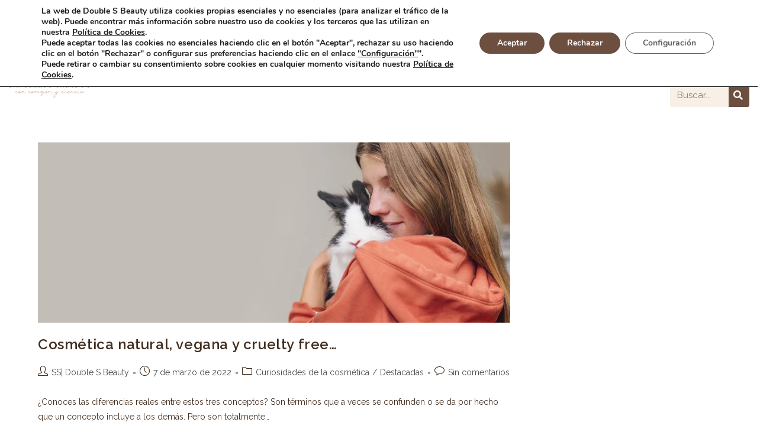

--- FILE ---
content_type: text/css
request_url: https://doublesbeauty.com/wp-content/themes/oceanwp-child-theme-master/style.css?ver=6.9
body_size: 379
content:
/*
Theme Name: OceanWP Child
Theme URI: https://oceanwp.org/
Description: OceanWP WordPress theme example child theme.
Author: Nick
Author URI: https://oceanwp.org/
Template: oceanwp
Version: 1.0
*/

/* Parent stylesheet should be loaded from functions.php not using @import */

/* amagar selects, sol ser #pa_[nombre-campo] + .theme-select */
#color + .theme-select,
#pa_tono + .theme-select,
#pa_tono-cejas + .theme-select,
#pa_lapiz-cejas + .theme-select,
#pa_mascara-pestanas + .theme-select,
#pa_lip-cheek + .theme-select,
#pa_corrector + .theme-select,
#pa_tono-corrector + .theme-select,
#pa_tono-cheek + .theme-select
{
	display:none!important;
}
.woocommerce div.product form.cart .variations td.label{
	width:auto!important;
}

/* font tooltips */
.Zebra_Tooltip .Zebra_Tooltip_Message{
	font-size: 12px;
}

/*
 * activar per fer swatches rodons
 **/

.swatchinput label{
	border-radius: 50%;
	outline: 0px!important;
	border: 2px solid #fff!important;
	box-shadow: 0 0 0 1px #999;
}
label.selectedswatch.wcvasquare{
	outline: 0px!important;
	box-shadow: 0 0 0 2px #999;
}



/* #transparent-header-wrap,#site-header,#site-header-inner{
	display: none!important;
	pointer-events: none!important;
	height: 0px!important;
} */
ul.products.grid li.rating{
	text-align: center;
}
ul.products.grid li.rating .star-rating{
	display: inline-block;
}

--- FILE ---
content_type: text/css
request_url: https://doublesbeauty.com/wp-content/uploads/elementor/css/post-1339.css?ver=1769817204
body_size: 509
content:
.elementor-1339 .elementor-element.elementor-element-199ed78 > .elementor-container > .elementor-column > .elementor-widget-wrap{align-content:center;align-items:center;}.elementor-1339 .elementor-element.elementor-element-199ed78:not(.elementor-motion-effects-element-type-background), .elementor-1339 .elementor-element.elementor-element-199ed78 > .elementor-motion-effects-container > .elementor-motion-effects-layer{background-color:var( --e-global-color-secondary );}.elementor-1339 .elementor-element.elementor-element-199ed78{transition:background 0.3s, border 0.3s, border-radius 0.3s, box-shadow 0.3s;color:var( --e-global-color-accent );}.elementor-1339 .elementor-element.elementor-element-199ed78 > .elementor-background-overlay{transition:background 0.3s, border-radius 0.3s, opacity 0.3s;}.elementor-1339 .elementor-element.elementor-element-199ed78 .elementor-heading-title{color:var( --e-global-color-accent );}.elementor-1339 .elementor-element.elementor-element-199ed78 > .elementor-container{text-align:center;}.elementor-1339 .elementor-element.elementor-element-2b37975 > .elementor-widget-container{margin:-7px 2px -31px 2px;}.elementor-1339 .elementor-element.elementor-element-2b37975{text-align:center;font-size:12px;font-weight:600;color:var( --e-global-color-accent );}.elementor-1339 .elementor-element.elementor-element-493ac81 > .elementor-container > .elementor-column > .elementor-widget-wrap{align-content:center;align-items:center;}.elementor-1339 .elementor-element.elementor-element-493ac81:not(.elementor-motion-effects-element-type-background), .elementor-1339 .elementor-element.elementor-element-493ac81 > .elementor-motion-effects-container > .elementor-motion-effects-layer{background-color:var( --e-global-color-primary );}.elementor-1339 .elementor-element.elementor-element-493ac81{transition:background 0.3s, border 0.3s, border-radius 0.3s, box-shadow 0.3s;color:var( --e-global-color-accent );}.elementor-1339 .elementor-element.elementor-element-493ac81 > .elementor-background-overlay{transition:background 0.3s, border-radius 0.3s, opacity 0.3s;}.elementor-1339 .elementor-element.elementor-element-493ac81 .elementor-heading-title{color:var( --e-global-color-accent );}.elementor-1339 .elementor-element.elementor-element-493ac81 > .elementor-container{text-align:center;}.elementor-1339 .elementor-element.elementor-element-71ff34b > .elementor-widget-container{margin:-7px 2px -31px 2px;}.elementor-1339 .elementor-element.elementor-element-71ff34b{text-align:center;font-size:12px;font-weight:400;color:var( --e-global-color-secondary );}.elementor-1339 .elementor-element.elementor-element-a7ab5ba:not(.elementor-motion-effects-element-type-background), .elementor-1339 .elementor-element.elementor-element-a7ab5ba > .elementor-motion-effects-container > .elementor-motion-effects-layer{background-color:#FFFFFF;}.elementor-1339 .elementor-element.elementor-element-a7ab5ba{transition:background 0.3s, border 0.3s, border-radius 0.3s, box-shadow 0.3s;}.elementor-1339 .elementor-element.elementor-element-a7ab5ba > .elementor-background-overlay{transition:background 0.3s, border-radius 0.3s, opacity 0.3s;}.elementor-1339 .elementor-element.elementor-element-02e67e8 img{width:67%;}.elementor-1339 .elementor-element.elementor-element-ed234b2 .elementor-menu-toggle{margin:0 auto;}.elementor-1339 .elementor-element.elementor-element-ed234b2 .elementor-nav-menu .elementor-item{text-transform:uppercase;}.elementor-1339 .elementor-element.elementor-element-ed234b2 .elementor-nav-menu--main .elementor-item{color:var( --e-global-color-text );fill:var( --e-global-color-text );}.elementor-1339 .elementor-element.elementor-element-ed234b2 .elementor-nav-menu--main:not(.e--pointer-framed) .elementor-item:before,
					.elementor-1339 .elementor-element.elementor-element-ed234b2 .elementor-nav-menu--main:not(.e--pointer-framed) .elementor-item:after{background-color:var( --e-global-color-primary );}.elementor-1339 .elementor-element.elementor-element-ed234b2 .e--pointer-framed .elementor-item:before,
					.elementor-1339 .elementor-element.elementor-element-ed234b2 .e--pointer-framed .elementor-item:after{border-color:var( --e-global-color-primary );}.elementor-1339 .elementor-element.elementor-element-ed234b2 .elementor-nav-menu--main .elementor-item.elementor-item-active{color:var( --e-global-color-text );}.elementor-1339 .elementor-element.elementor-element-ed234b2 .elementor-nav-menu--main:not(.e--pointer-framed) .elementor-item.elementor-item-active:before,
					.elementor-1339 .elementor-element.elementor-element-ed234b2 .elementor-nav-menu--main:not(.e--pointer-framed) .elementor-item.elementor-item-active:after{background-color:var( --e-global-color-accent );}.elementor-1339 .elementor-element.elementor-element-ed234b2 .e--pointer-framed .elementor-item.elementor-item-active:before,
					.elementor-1339 .elementor-element.elementor-element-ed234b2 .e--pointer-framed .elementor-item.elementor-item-active:after{border-color:var( --e-global-color-accent );}.elementor-1339 .elementor-element.elementor-element-ed234b2 .elementor-nav-menu--dropdown a, .elementor-1339 .elementor-element.elementor-element-ed234b2 .elementor-menu-toggle{color:var( --e-global-color-text );fill:var( --e-global-color-text );}.elementor-1339 .elementor-element.elementor-element-ed234b2 .elementor-nav-menu--dropdown a:hover,
					.elementor-1339 .elementor-element.elementor-element-ed234b2 .elementor-nav-menu--dropdown a.elementor-item-active,
					.elementor-1339 .elementor-element.elementor-element-ed234b2 .elementor-nav-menu--dropdown a.highlighted{background-color:var( --e-global-color-primary );}.elementor-1339 .elementor-element.elementor-element-ed234b2 .elementor-nav-menu--dropdown li:not(:last-child){border-style:solid;border-color:var( --e-global-color-secondary );}.elementor-1339 .elementor-element.elementor-element-ed234b2 div.elementor-menu-toggle{color:var( --e-global-color-primary );}.elementor-1339 .elementor-element.elementor-element-ed234b2 div.elementor-menu-toggle svg{fill:var( --e-global-color-primary );}@media(min-width:768px){.elementor-1339 .elementor-element.elementor-element-798feba{width:10%;}.elementor-1339 .elementor-element.elementor-element-b1d179b{width:90%;}}

--- FILE ---
content_type: text/css
request_url: https://doublesbeauty.com/wp-content/uploads/elementor/css/post-175.css?ver=1769817204
body_size: 1557
content:
.elementor-175 .elementor-element.elementor-element-277350f > .elementor-container > .elementor-column > .elementor-widget-wrap{align-content:center;align-items:center;}.elementor-175 .elementor-element.elementor-element-277350f:not(.elementor-motion-effects-element-type-background), .elementor-175 .elementor-element.elementor-element-277350f > .elementor-motion-effects-container > .elementor-motion-effects-layer{background-color:var( --e-global-color-accent );}.elementor-175 .elementor-element.elementor-element-277350f > .elementor-container{min-height:0px;text-align:center;}.elementor-175 .elementor-element.elementor-element-277350f{transition:background 0.3s, border 0.3s, border-radius 0.3s, box-shadow 0.3s;color:var( --e-global-color-accent );}.elementor-175 .elementor-element.elementor-element-277350f > .elementor-background-overlay{transition:background 0.3s, border-radius 0.3s, opacity 0.3s;}.elementor-175 .elementor-element.elementor-element-277350f .elementor-heading-title{color:var( --e-global-color-accent );}.elementor-175 .elementor-element.elementor-element-f98d12b > .elementor-widget-container{margin:-7px 2px -28px 2px;}.elementor-175 .elementor-element.elementor-element-f98d12b{text-align:center;font-family:var( --e-global-typography-accent-font-family ), Sans-serif;font-weight:var( --e-global-typography-accent-font-weight );color:var( --e-global-color-secondary );}.elementor-175 .elementor-element.elementor-element-c8469e7 > .elementor-container > .elementor-column > .elementor-widget-wrap{align-content:center;align-items:center;}.elementor-175 .elementor-element.elementor-element-c8469e7:not(.elementor-motion-effects-element-type-background), .elementor-175 .elementor-element.elementor-element-c8469e7 > .elementor-motion-effects-container > .elementor-motion-effects-layer{background-color:var( --e-global-color-secondary );}.elementor-175 .elementor-element.elementor-element-c8469e7{transition:background 0.3s, border 0.3s, border-radius 0.3s, box-shadow 0.3s;color:var( --e-global-color-primary );}.elementor-175 .elementor-element.elementor-element-c8469e7 > .elementor-background-overlay{transition:background 0.3s, border-radius 0.3s, opacity 0.3s;}.elementor-175 .elementor-element.elementor-element-c8469e7 .elementor-heading-title{color:var( --e-global-color-primary );}.elementor-175 .elementor-element.elementor-element-c8469e7 a{color:var( --e-global-color-primary );}.elementor-175 .elementor-element.elementor-element-c8469e7 a:hover{color:var( --e-global-color-primary );}.elementor-175 .elementor-element.elementor-element-c8469e7 > .elementor-container{text-align:center;}.elementor-175 .elementor-element.elementor-element-10bbd7d > .elementor-widget-container{margin:1px 2px -16px 2px;}.elementor-175 .elementor-element.elementor-element-10bbd7d{text-align:center;font-size:12px;font-weight:400;line-height:1px;text-shadow:0px 0px 10px rgba(0,0,0,0.3);color:#EBD3B9;}.elementor-175 .elementor-element.elementor-element-1ada890 > .elementor-container > .elementor-column > .elementor-widget-wrap{align-content:center;align-items:center;}.elementor-175 .elementor-element.elementor-element-1ada890:not(.elementor-motion-effects-element-type-background), .elementor-175 .elementor-element.elementor-element-1ada890 > .elementor-motion-effects-container > .elementor-motion-effects-layer{background-color:var( --e-global-color-primary );}.elementor-175 .elementor-element.elementor-element-1ada890{transition:background 0.3s, border 0.3s, border-radius 0.3s, box-shadow 0.3s;color:var( --e-global-color-accent );}.elementor-175 .elementor-element.elementor-element-1ada890 > .elementor-background-overlay{transition:background 0.3s, border-radius 0.3s, opacity 0.3s;}.elementor-175 .elementor-element.elementor-element-1ada890 .elementor-heading-title{color:var( --e-global-color-accent );}.elementor-175 .elementor-element.elementor-element-1ada890 > .elementor-container{text-align:center;}.elementor-175 .elementor-element.elementor-element-139074d > .elementor-widget-container{margin:-7px 2px -31px 2px;}.elementor-175 .elementor-element.elementor-element-139074d{text-align:center;font-size:12px;font-weight:400;color:var( --e-global-color-secondary );}.elementor-175 .elementor-element.elementor-element-36757a7:not(.elementor-motion-effects-element-type-background), .elementor-175 .elementor-element.elementor-element-36757a7 > .elementor-motion-effects-container > .elementor-motion-effects-layer{background-color:#FFFFFF;}.elementor-175 .elementor-element.elementor-element-36757a7{transition:background 0.3s, border 0.3s, border-radius 0.3s, box-shadow 0.3s;}.elementor-175 .elementor-element.elementor-element-36757a7 > .elementor-background-overlay{transition:background 0.3s, border-radius 0.3s, opacity 0.3s;}.elementor-175 .elementor-element.elementor-element-5f89083{text-align:center;}.elementor-175 .elementor-element.elementor-element-5f89083 img{width:100%;max-width:100%;}.elementor-175 .elementor-element.elementor-element-52bb71e > .elementor-widget-container{margin:0px 0px 0px 0px;}.elementor-175 .elementor-element.elementor-element-52bb71e .elementor-menu-toggle{margin:0 auto;}.elementor-175 .elementor-element.elementor-element-52bb71e .elementor-nav-menu .elementor-item{font-size:12px;font-weight:bold;text-transform:uppercase;letter-spacing:0px;}.elementor-175 .elementor-element.elementor-element-52bb71e .elementor-nav-menu--main .elementor-item{color:var( --e-global-color-text );fill:var( --e-global-color-text );}.elementor-175 .elementor-element.elementor-element-52bb71e .elementor-nav-menu--main:not(.e--pointer-framed) .elementor-item:before,
					.elementor-175 .elementor-element.elementor-element-52bb71e .elementor-nav-menu--main:not(.e--pointer-framed) .elementor-item:after{background-color:var( --e-global-color-primary );}.elementor-175 .elementor-element.elementor-element-52bb71e .e--pointer-framed .elementor-item:before,
					.elementor-175 .elementor-element.elementor-element-52bb71e .e--pointer-framed .elementor-item:after{border-color:var( --e-global-color-primary );}.elementor-175 .elementor-element.elementor-element-52bb71e .elementor-nav-menu--main .elementor-item.elementor-item-active{color:var( --e-global-color-text );}.elementor-175 .elementor-element.elementor-element-52bb71e .elementor-nav-menu--main:not(.e--pointer-framed) .elementor-item.elementor-item-active:before,
					.elementor-175 .elementor-element.elementor-element-52bb71e .elementor-nav-menu--main:not(.e--pointer-framed) .elementor-item.elementor-item-active:after{background-color:var( --e-global-color-accent );}.elementor-175 .elementor-element.elementor-element-52bb71e .e--pointer-framed .elementor-item.elementor-item-active:before,
					.elementor-175 .elementor-element.elementor-element-52bb71e .e--pointer-framed .elementor-item.elementor-item-active:after{border-color:var( --e-global-color-accent );}.elementor-175 .elementor-element.elementor-element-52bb71e{--e-nav-menu-horizontal-menu-item-margin:calc( 0px / 2 );}.elementor-175 .elementor-element.elementor-element-52bb71e .elementor-nav-menu--main:not(.elementor-nav-menu--layout-horizontal) .elementor-nav-menu > li:not(:last-child){margin-bottom:0px;}.elementor-175 .elementor-element.elementor-element-52bb71e .elementor-nav-menu--dropdown a, .elementor-175 .elementor-element.elementor-element-52bb71e .elementor-menu-toggle{color:var( --e-global-color-text );fill:var( --e-global-color-text );}.elementor-175 .elementor-element.elementor-element-52bb71e .elementor-nav-menu--dropdown a:hover,
					.elementor-175 .elementor-element.elementor-element-52bb71e .elementor-nav-menu--dropdown a.elementor-item-active,
					.elementor-175 .elementor-element.elementor-element-52bb71e .elementor-nav-menu--dropdown a.highlighted{background-color:var( --e-global-color-primary );}.elementor-175 .elementor-element.elementor-element-52bb71e .elementor-nav-menu--dropdown li:not(:last-child){border-style:solid;border-color:var( --e-global-color-secondary );}.elementor-175 .elementor-element.elementor-element-52bb71e div.elementor-menu-toggle{color:var( --e-global-color-primary );}.elementor-175 .elementor-element.elementor-element-52bb71e div.elementor-menu-toggle svg{fill:var( --e-global-color-primary );}.elementor-175 .elementor-element.elementor-element-073889f .elementor-icon-wrapper{text-align:center;}.elementor-175 .elementor-element.elementor-element-073889f.elementor-view-stacked .elementor-icon{background-color:#6D4F40;}.elementor-175 .elementor-element.elementor-element-073889f.elementor-view-framed .elementor-icon, .elementor-175 .elementor-element.elementor-element-073889f.elementor-view-default .elementor-icon{color:#6D4F40;border-color:#6D4F40;}.elementor-175 .elementor-element.elementor-element-073889f.elementor-view-framed .elementor-icon, .elementor-175 .elementor-element.elementor-element-073889f.elementor-view-default .elementor-icon svg{fill:#6D4F40;}.elementor-175 .elementor-element.elementor-element-073889f .elementor-icon{font-size:18px;}.elementor-175 .elementor-element.elementor-element-073889f .elementor-icon svg{height:18px;}.elementor-175 .elementor-element.elementor-element-c219dae .elementor-icon-wrapper{text-align:center;}.elementor-175 .elementor-element.elementor-element-c219dae.elementor-view-stacked .elementor-icon{background-color:#6D4F40;}.elementor-175 .elementor-element.elementor-element-c219dae.elementor-view-framed .elementor-icon, .elementor-175 .elementor-element.elementor-element-c219dae.elementor-view-default .elementor-icon{color:#6D4F40;border-color:#6D4F40;}.elementor-175 .elementor-element.elementor-element-c219dae.elementor-view-framed .elementor-icon, .elementor-175 .elementor-element.elementor-element-c219dae.elementor-view-default .elementor-icon svg{fill:#6D4F40;}.elementor-175 .elementor-element.elementor-element-c219dae .elementor-icon{font-size:21px;}.elementor-175 .elementor-element.elementor-element-c219dae .elementor-icon svg{height:21px;}.elementor-175 .elementor-element.elementor-element-03b8da0 .elementor-menu-cart__close-button, .elementor-175 .elementor-element.elementor-element-03b8da0 .elementor-menu-cart__close-button-custom{margin-left:auto;}.elementor-175 .elementor-element.elementor-element-03b8da0 > .elementor-widget-container{margin:-15px 0px 0px -18px;padding:0px 0px 0px 0px;}.elementor-175 .elementor-element.elementor-element-03b8da0{--main-alignment:center;--divider-style:solid;--subtotal-divider-style:solid;--elementor-remove-from-cart-button:none;--remove-from-cart-button:block;--toggle-button-icon-color:#6D4F40;--toggle-button-background-color:#FFFFFF;--toggle-button-border-color:#FFFFFF;--toggle-icon-size:21px;--cart-border-style:none;--cart-footer-layout:1fr 1fr;--products-max-height-sidecart:calc(100vh - 240px);--products-max-height-minicart:calc(100vh - 385px);}.elementor-175 .elementor-element.elementor-element-03b8da0 .widget_shopping_cart_content{--subtotal-divider-left-width:0;--subtotal-divider-right-width:0;}.elementor-175 .elementor-element.elementor-element-538116a .elementor-search-form__container{min-height:35px;box-shadow:0px 0px 10px 0px rgba(0, 0, 0, 0);}.elementor-175 .elementor-element.elementor-element-538116a .elementor-search-form__submit{min-width:35px;}body:not(.rtl) .elementor-175 .elementor-element.elementor-element-538116a .elementor-search-form__icon{padding-left:calc(35px / 3);}body.rtl .elementor-175 .elementor-element.elementor-element-538116a .elementor-search-form__icon{padding-right:calc(35px / 3);}.elementor-175 .elementor-element.elementor-element-538116a .elementor-search-form__input, .elementor-175 .elementor-element.elementor-element-538116a.elementor-search-form--button-type-text .elementor-search-form__submit{padding-left:calc(35px / 3);padding-right:calc(35px / 3);}.elementor-175 .elementor-element.elementor-element-538116a:not(.elementor-search-form--skin-full_screen) .elementor-search-form__container{background-color:var( --e-global-color-37e6ce8 );border-color:var( --e-global-color-secondary );border-radius:3px;}.elementor-175 .elementor-element.elementor-element-538116a.elementor-search-form--skin-full_screen input[type="search"].elementor-search-form__input{background-color:var( --e-global-color-37e6ce8 );border-color:var( --e-global-color-secondary );border-radius:3px;}.elementor-theme-builder-content-area{height:400px;}.elementor-location-header:before, .elementor-location-footer:before{content:"";display:table;clear:both;}@media(max-width:1024px){.elementor-175 .elementor-element.elementor-element-52bb71e{--nav-menu-icon-size:38px;}}@media(min-width:768px){.elementor-175 .elementor-element.elementor-element-ee9d78e{width:13.155%;}.elementor-175 .elementor-element.elementor-element-09de0a8{width:74.509%;}.elementor-175 .elementor-element.elementor-element-726cd51{width:12%;}}@media(max-width:1024px) and (min-width:768px){.elementor-175 .elementor-element.elementor-element-ee9d78e{width:25%;}.elementor-175 .elementor-element.elementor-element-09de0a8{width:40%;}.elementor-175 .elementor-element.elementor-element-726cd51{width:35%;}}@media(max-width:767px){.elementor-175 .elementor-element.elementor-element-f98d12b > .elementor-widget-container{margin:-3px -3px -3px -3px;}.elementor-175 .elementor-element.elementor-element-10bbd7d > .elementor-widget-container{margin:-3px -3px -3px -3px;}.elementor-175 .elementor-element.elementor-element-10bbd7d{line-height:1.1em;}.elementor-175 .elementor-element.elementor-element-139074d > .elementor-widget-container{margin:-3px -3px -3px -3px;}.elementor-175 .elementor-element.elementor-element-ee9d78e{width:50%;}.elementor-175 .elementor-element.elementor-element-5f89083 img{width:100%;}.elementor-175 .elementor-element.elementor-element-09de0a8{width:50%;}.elementor-175 .elementor-element.elementor-element-52bb71e .elementor-nav-menu--main .elementor-item{padding-left:0px;padding-right:0px;}.elementor-175 .elementor-element.elementor-element-52bb71e .elementor-nav-menu--dropdown a{padding-left:0px;padding-right:0px;padding-top:0px;padding-bottom:0px;}.elementor-175 .elementor-element.elementor-element-52bb71e{--nav-menu-icon-size:33px;}.elementor-175 .elementor-element.elementor-element-52bb71e .elementor-menu-toggle{border-width:0px;border-radius:1px;}.elementor-175 .elementor-element.elementor-element-5ccdf00{width:33%;}.elementor-175 .elementor-element.elementor-element-97606bb{width:33%;}.elementor-175 .elementor-element.elementor-element-e9b08d1{width:33%;}.elementor-175 .elementor-element.elementor-element-03b8da0.elementor-menu-cart--cart-type-mini-cart .elementor-menu-cart__container{right:0;left:auto;transform:none;}.elementor-175 .elementor-element.elementor-element-03b8da0{--mini-cart-spacing:0px;--cart-close-icon-size:22px;--remove-item-button-size:25px;}}

--- FILE ---
content_type: text/css
request_url: https://doublesbeauty.com/wp-content/uploads/elementor/css/post-1092.css?ver=1769817204
body_size: 439
content:
.elementor-1092 .elementor-element.elementor-element-2657d2d:not(.elementor-motion-effects-element-type-background), .elementor-1092 .elementor-element.elementor-element-2657d2d > .elementor-motion-effects-container > .elementor-motion-effects-layer{background-color:#DBB6A0;}.elementor-1092 .elementor-element.elementor-element-2657d2d{transition:background 0.3s, border 0.3s, border-radius 0.3s, box-shadow 0.3s;margin-top:0px;margin-bottom:0px;padding:40px 0px 20px 0px;}.elementor-1092 .elementor-element.elementor-element-2657d2d > .elementor-background-overlay{transition:background 0.3s, border-radius 0.3s, opacity 0.3s;}.elementor-1092 .elementor-element.elementor-element-b70d47d > .elementor-element-populated{border-style:solid;border-width:0px 1px 0px 0px;border-color:var( --e-global-color-accent );}.elementor-1092 .elementor-element.elementor-element-6eebf81{text-align:center;}.elementor-1092 .elementor-element.elementor-element-66a3435{--grid-template-columns:repeat(0, auto);--icon-size:15px;--grid-column-gap:5px;--grid-row-gap:0px;}.elementor-1092 .elementor-element.elementor-element-66a3435 .elementor-widget-container{text-align:center;}.elementor-1092 .elementor-element.elementor-element-66a3435 > .elementor-widget-container{margin:-24px 0px 0px 0px;padding:0px 0px 0px 0px;}.elementor-1092 .elementor-element.elementor-element-66a3435 .elementor-social-icon{background-color:#02010100;border-style:solid;}.elementor-1092 .elementor-element.elementor-element-66a3435 .elementor-social-icon i{color:#6D4F40;}.elementor-1092 .elementor-element.elementor-element-66a3435 .elementor-social-icon svg{fill:#6D4F40;}.elementor-1092 .elementor-element.elementor-element-b31445d > .elementor-widget-container{border-style:solid;}.elementor-1092 .elementor-element.elementor-element-b31445d{text-align:center;}.elementor-1092 .elementor-element.elementor-element-dddc9fe > .elementor-element-populated{border-style:solid;border-width:0px 0px 0px 1px;border-color:var( --e-global-color-accent );}.elementor-1092 .elementor-element.elementor-element-2039cf1{text-align:center;}.elementor-1092 .elementor-element.elementor-element-45ec77e:not(.elementor-motion-effects-element-type-background), .elementor-1092 .elementor-element.elementor-element-45ec77e > .elementor-motion-effects-container > .elementor-motion-effects-layer{background-color:#6D4F40;}.elementor-1092 .elementor-element.elementor-element-45ec77e{transition:background 0.3s, border 0.3s, border-radius 0.3s, box-shadow 0.3s;}.elementor-1092 .elementor-element.elementor-element-45ec77e > .elementor-background-overlay{transition:background 0.3s, border-radius 0.3s, opacity 0.3s;}.elementor-1092 .elementor-element.elementor-element-cae9eba{text-align:center;color:#DBB6A0;}.elementor-theme-builder-content-area{height:400px;}.elementor-location-header:before, .elementor-location-footer:before{content:"";display:table;clear:both;}@media(max-width:1024px){.elementor-1092 .elementor-element.elementor-element-b70d47d > .elementor-element-populated{border-width:0px 1px 0px 0px;}.elementor-1092 .elementor-element.elementor-element-6eebf81 > .elementor-widget-container{border-radius:1px 1px 1px 1px;}.elementor-1092 .elementor-element.elementor-element-6eebf81{text-align:center;}.elementor-1092 .elementor-element.elementor-element-66a3435 .elementor-widget-container{text-align:center;}.elementor-1092 .elementor-element.elementor-element-66a3435 .elementor-social-icon{border-width:0px 0px 0px 0px;}.elementor-1092 .elementor-element.elementor-element-b31445d > .elementor-widget-container{border-width:0px 0px 0px 0px;}.elementor-1092 .elementor-element.elementor-element-b31445d{text-align:center;}.elementor-1092 .elementor-element.elementor-element-dddc9fe > .elementor-element-populated{border-width:0px 0px 0px 1px;}.elementor-1092 .elementor-element.elementor-element-2039cf1{text-align:center;}}@media(max-width:767px){.elementor-1092 .elementor-element.elementor-element-b70d47d > .elementor-element-populated{border-width:0px 0px 1px 0px;}.elementor-1092 .elementor-element.elementor-element-6eebf81{text-align:center;}.elementor-1092 .elementor-element.elementor-element-66a3435 .elementor-widget-container{text-align:center;}.elementor-1092 .elementor-element.elementor-element-66a3435 > .elementor-widget-container{margin:0px 0px 0px 0px;}.elementor-1092 .elementor-element.elementor-element-b31445d{text-align:center;}.elementor-1092 .elementor-element.elementor-element-dddc9fe > .elementor-element-populated{border-width:1px 0px 0px 0px;}.elementor-1092 .elementor-element.elementor-element-2039cf1{text-align:center;}}